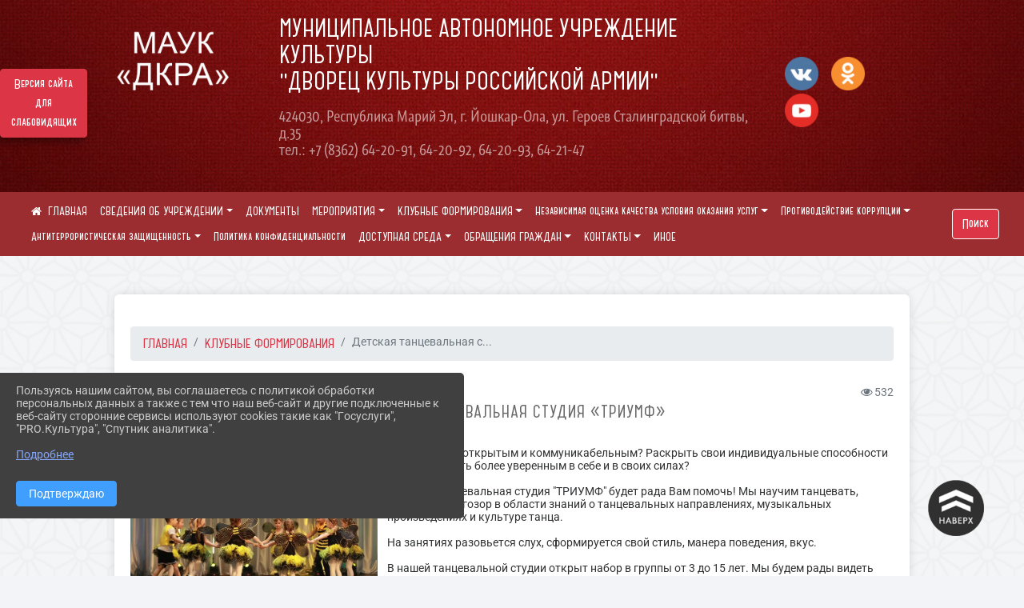

--- FILE ---
content_type: text/html; charset=utf-8
request_url: https://dkra12.ru/item/1245756
body_size: 17482
content:
<!DOCTYPE html><html lang="ru" class="h-100"><head><meta charset="utf-8"><meta http-equiv="X-UA-Compatible" content="IE=edge"><meta name="viewport" content="width=device-width, initial-scale=1"><link href="https://www.leocdn.ru/uploadsForSiteId/203228/favicon/262ed051-9e1b-4b27-9f4d-906b78409714.png" rel="shortcut icon" type="image/x-icon"><meta name="baseStaticUrl" content="/kubcms-front/v5/master"><link rel="stylesheet" crossorigin="" href="/kubcms-front/v5/master/s/a-index-tM_7IAdW.css"><link rel="stylesheet" crossorigin="" href="/kubcms-front/v5/master/s/a-el-form-item-aOVeQJfs.css"><link rel="stylesheet" crossorigin="" href="/kubcms-front/v5/master/s/a-el-checkbox-RI4HkaMh.css"><link rel="stylesheet" crossorigin="" href="/kubcms-front/v5/master/s/a-ParentTreeSelect-vdZDJbKU.css"><link rel="stylesheet" crossorigin="" href="/kubcms-front/v5/master/s/a-HelperTool-tn0RQdqM.css"><link rel="stylesheet" crossorigin="" href="/kubcms-front/v5/master/s/a-VideoInput-CvP3_GcT.css"><link rel="stylesheet" crossorigin="" href="/kubcms-front/v5/master/s/a-el-checkbox-group-D_6SYB2i.css"><link rel="stylesheet" crossorigin="" href="/kubcms-front/v5/master/s/a-index-cdla2BLU.css"><link rel="stylesheet" crossorigin="" href="/kubcms-front/v5/master/s/a-el-popover-Cktl5fHm.css"><link rel="stylesheet" crossorigin="" href="/kubcms-front/v5/master/s/a-FormPublicRender-MIpZo3OT.css"><link rel="stylesheet" crossorigin="" href="/kubcms-front/v5/master/s/a-el-date-picker-B3rLwVmC.css"><link rel="stylesheet" crossorigin="" href="/kubcms-front/v5/master/s/a-el-radio-DCrt2ktn.css"><link rel="stylesheet" crossorigin="" href="/kubcms-front/v5/master/s/a-el-pagination-BDwEpwR6.css"><link rel="stylesheet" crossorigin="" href="/kubcms-front/v5/master/s/a-el-popconfirm-Du63PGr7.css"><link rel="stylesheet" crossorigin="" href="/kubcms-front/v5/master/s/a-el-slider-DZCsS5Hk.css"><link rel="stylesheet" crossorigin="" href="/kubcms-front/v5/master/s/a-el-color-picker-ILi5dVKC.css"><link rel="stylesheet" crossorigin="" href="/kubcms-front/v5/master/s/a-el-input-number-BjNNn4iI.css"><link rel="stylesheet" crossorigin="" href="/kubcms-front/v5/master/s/a-index-DsLjyqO-.css"><link rel="stylesheet" crossorigin="" href="/kubcms-front/v5/master/s/a-SectionSettings-DWG_XLy8.css"><link rel="stylesheet" crossorigin="" href="/kubcms-front/v5/master/s/a-inSite-8egEwldS.css"><script type="module" crossorigin="" src="/kubcms-front/v5/master/s/e-inSite-BOhS6m2p.js"></script><link rel="modulepreload" crossorigin="" href="/kubcms-front/v5/master/s/c-index-bEbJun7z.js"><link rel="modulepreload" crossorigin="" href="/kubcms-front/v5/master/s/c-el-form-item-Dxi71L-P.js"><link rel="modulepreload" crossorigin="" href="/kubcms-front/v5/master/s/c-el-checkbox-CajeHZm7.js"><link rel="modulepreload" crossorigin="" href="/kubcms-front/v5/master/s/c-vuedraggable.umd-BHhTWoBF.js"><link rel="modulepreload" crossorigin="" href="/kubcms-front/v5/master/s/c-FrontendInterfaces-BVkycfaD.js"><link rel="modulepreload" crossorigin="" href="/kubcms-front/v5/master/s/c-ParentTreeSelect-9BFWADb_.js"><link rel="modulepreload" crossorigin="" href="/kubcms-front/v5/master/s/c-index-CYQ4u1dC.js"><link rel="modulepreload" crossorigin="" href="/kubcms-front/v5/master/s/c-HelperTool-D7hxN4_b.js"><link rel="modulepreload" crossorigin="" href="/kubcms-front/v5/master/s/c-FormGroupWrapper-lKGmvqxY.js"><link rel="modulepreload" crossorigin="" href="/kubcms-front/v5/master/s/c-_baseMap-DyS895Ik.js"><link rel="modulepreload" crossorigin="" href="/kubcms-front/v5/master/s/c-map-BGkT4sNy.js"><link rel="modulepreload" crossorigin="" href="/kubcms-front/v5/master/s/c-_baseOrderBy-CY_iNDhL.js"><link rel="modulepreload" crossorigin="" href="/kubcms-front/v5/master/s/c-orderBy-Bgm9KKau.js"><link rel="modulepreload" crossorigin="" href="/kubcms-front/v5/master/s/c-VideoInput-DqNmTCf7.js"><link rel="modulepreload" crossorigin="" href="/kubcms-front/v5/master/s/c-lodash-BQl7P9W9.js"><link rel="modulepreload" crossorigin="" href="/kubcms-front/v5/master/s/c-animations-BhI5P8CS.js"><link rel="modulepreload" crossorigin="" href="/kubcms-front/v5/master/s/c-index-DQIgQm1J.js"><link rel="modulepreload" crossorigin="" href="/kubcms-front/v5/master/s/c-index-CQ56PxfO.js"><link rel="modulepreload" crossorigin="" href="/kubcms-front/v5/master/s/c-toInteger-C6xo1XSi.js"><link rel="modulepreload" crossorigin="" href="/kubcms-front/v5/master/s/c-index-D5xCMlbC.js"><link rel="modulepreload" crossorigin="" href="/kubcms-front/v5/master/s/c-FormPublicRender-CshrnIvM.js"><link rel="modulepreload" crossorigin="" href="/kubcms-front/v5/master/s/c-el-pagination-ohcjjy-B.js"><link rel="modulepreload" crossorigin="" href="/kubcms-front/v5/master/s/c-el-popconfirm-CP8G0ic0.js"><link rel="modulepreload" crossorigin="" href="/kubcms-front/v5/master/s/c-index-ndmCYBTm.js"><link rel="modulepreload" crossorigin="" href="/kubcms-front/v5/master/s/c-el-slider-neuk3Ysm.js"><link rel="modulepreload" crossorigin="" href="/kubcms-front/v5/master/s/c-index-BYuZUDxE.js"><link rel="modulepreload" crossorigin="" href="/kubcms-front/v5/master/s/c-AddOrEdit-D10FjbOx.js"><link rel="modulepreload" crossorigin="" href="/kubcms-front/v5/master/s/c-index-yJLvgOIv.js"><link rel="modulepreload" crossorigin="" href="/kubcms-front/v5/master/s/c-index-BLOKTJfr.js"><link rel="modulepreload" crossorigin="" href="/kubcms-front/v5/master/s/c-SingleUploaderWithActions-B7OfwLLm.js"><link rel="modulepreload" crossorigin="" href="/kubcms-front/v5/master/s/c-SectionSettings-S1N5Srcd.js"><style></style><title>Детская танцевальная студия «Триумф» | МАУК "Дворец культуры Российской Армии" Республика Марий Эл</title>
<meta name="title" content="Детская танцевальная студия «Триумф» | МАУК " Дворец="" культуры="" Российской="" Армии"="" Республика="" Марий="" Эл"="">
<meta name="keywords" content="детская, танцевальная, студия, триумф, занятиях, открытым, коммуникабельным, раскрыть, индивидуальные, способности, талант, уверенным, силах, рада, помочь, ">
<meta name="description" content="Хочешь стать открытым и коммуникабельным? Раскрыть свои индивидуальные способности и талант? Стать более уверенным в себе и в своих силах? Детская танцевальная…">
<meta property="og:url" content="https://dkra12.ru/item/1245756">
<meta property="og:type" content="website">
<meta property="og:title" content="Детская танцевальная студия «Триумф» | МАУК " Дворец="" культуры="" Российской="" Армии"="" Республика="" Марий="" Эл"="">
<meta property="og:description" content="Хочешь стать открытым и коммуникабельным? Раскрыть свои индивидуальные способности и талант? Стать более уверенным в себе и в своих силах? Детская танцевальная…">
<meta property="og:image" content="https://www.leocdn.ru/uploadsForSiteId/203228/siteHeader/6999c65b-906a-4d17-ab29-728c1acb7db9.png">
<meta name="twitter:card" content="summary_large_image">
<meta property="twitter:domain" content="dkra12.ru">
<meta property="twitter:url" content="https://dkra12.ru/item/1245756">
<meta name="twitter:title" content="Детская танцевальная студия «Триумф» | МАУК " Дворец="" культуры="" Российской="" Армии"="" Республика="" Марий="" Эл"="">
<meta name="twitter:description" content="Хочешь стать открытым и коммуникабельным? Раскрыть свои индивидуальные способности и талант? Стать более уверенным в себе и в своих силах? Детская танцевальная…">
<meta name="twitter:image" content="https://www.leocdn.ru/uploadsForSiteId/203228/siteHeader/6999c65b-906a-4d17-ab29-728c1acb7db9.png"></head><body class="h-100 ptype-item_page item-id-1245756 parent-id-1245746"><script>
		if ((document?.cookie || '').indexOf('devMode=1') !== -1) {
			var elemDiv = document.createElement('div');
			elemDiv.style.cssText = 'position:fixed;bottom:16px;right:35px;z-index:10000;color:red;';
			elemDiv.innerText = "devMode"
			document.body.appendChild(elemDiv);
		}
				</script><style data-styled="true" data-styled-version="6.1.12">.iSVhtb{color:#ccc!important;font-size:14px!important;transition:transform 0.2s;display:inline-block;}/*!sc*/
.iSVhtb:hover{color:#fff!important;transform:scale(1.2);}/*!sc*/
data-styled.g1[id="sc-braxZu"]{content:"iSVhtb,"}/*!sc*/
.fjwXFW img{max-height:100%;min-width:100%;vertical-align:bottom;object-fit:cover;}/*!sc*/
data-styled.g2[id="sc-gJhJTp"]{content:"fjwXFW,"}/*!sc*/
</style><style id="custom-styles-2">/*лого в шапке и текст*/
.logoback {
    display: flex;
}
.logobackright {
    margin-right: 50px;
}
.line {
    display: none;
}
/*лого в шапке и текст*/

/* ширина тела*/
.container, .container-lg, .container-md, .container-sm, .container-xl {
    max-width: 80%;
}
/* ширина тела*/


/* высота заголовка */
.logo {
    font-family: 'Graublau Web', serif;
 
}

    
/* высота заголовка */

/**********************************************************/
/************** шаблон css (основные фунции) **************/
/**********************************************************/

/*** ПОДГРУЖАЕМ ШРИФТЫ ***/
@font-face {
    font-family: Graublau Web; /* Имя шрифта */
    src: url(https://www.leocdn.ru/uploadsForSiteId/203019/content/705bddad-5e59-4457-9f48-404fcfdd9f75.otf); /* Путь к файлу со шрифтом */
   }
   
   @font-face {
    font-family: 'catorze27style1_semibold'; /* Имя шрифта */
    src: url(https://www.leocdn.ru/uploadsForSiteId/203239/content/ba7a4fed-fa3e-49ec-933e-f65baea6409e.woff); /* Путь к файлу со шрифтом */
   }
 
      @font-face {
     font-family: 'Roboto'; /* Имя шрифта */
      src: url(https://www.leocdn.ru/uploadsForSiteId/200018/content/46f891a3-1ecb-4a51-b70f-4569981aae86.woff ); /* Путь к файлу со шрифтом */
   }
/*** ПОДГРУЖАЕМ ШРИФТЫ ***/


/*** ШРИФТЫ И СТИЛЬ ЗАГОЛОВКОВ ***/

body {/*используем семью шрифтов в теле сайта***/
 font-family: 'Roboto'; /* Имя шрифта */
	 background: #f3f4f7;
    background-image: url(https://www.leocdn.ru/uploadsForSiteId/133541/content/90c2e32c-645e-43f6-ba96-666db780a4c7.png);
    background-position: left top !important;
    background-repeat: repeat !important;
    background-attachment: fixed !important;
    background-size: 400px;
}

.logo {/*используем семью шрифтов в шапке сайта ***/

 font-family: 'catorze27style1_semibold'; /* Имя шрифта */
}

p {

   font-family: 'Roboto';/* Имя шрифта */
}



/* новости */


/* новости */
a {
  color: #dc3545; 
    text-decoration: none;
    background-color: transparent;
    font-size: 16px;
 font-family: 'catorze27style1_semibold';
}

a:hover {
 color: #53565B;
    text-decoration: none;
   
} 
.h3, h3 {
  font-size: 20px;
    font-weight: bold;
    text-transform: uppercase;
    letter-spacing: 1px;
    color: #222222ad !important;
    text-transform: uppercase;
    font-family: 'catorze27style1_semibold';
    text-align: center;
    margin-bottom: 20px;
}



.h4, h4 {/*стиль заголовков h4*/
	font-size: 1.3rem;
	font-weight: bold;
	color: #0e99a7; 
	 text-transform: uppercase;
 font-family: 'catorze27style1_semibold'; /* Имя шрифта */
}    


/*иконка главная */
 .fa-home:before {
    content: "\f015 ";
}
 .fa-home:after {
    content: "\00a0 \00a0 ГЛАВНАЯ ";
 font-family: 'catorze27style1_semibold'; /* Имя шрифта */
}
/*иконка главная */

/*** ШРИФТЫ И СТИЛЬ ЗАГОЛОВКОВ ***/



/* иконки соц-сети шапка и подвал */
.fa-youtube-square::before, .fa-youtube-square::before {
    color: #48649D;
    width: 1%;
    background-image: url(https://www.leocdn.ru/uploadsForSiteId/200417/content/cc4cc1f2-b18b-4bdb-8525-5324fd6e67d0.png);
    content: '';
    width: 42px;
    height: 42px;
    background-size: cover;
    float: right;
}

i.fa.fa-2x.fa-telegram::before, i.fa.fa-2x.fa-telegram::before {
    color: #48649D;
    width: 1%;
    background-image: url(https://www.leocdn.ru/uploadsForSiteId/202244/content/3a022d45-2c93-4944-905d-acc134c5679d.png);
    content: '';
    width: 42px;
    height: 42px;
    background-size: cover;
    float: right;
    
}

.fa-vk::before {
    color: #48649D;
    width: 1%;
    background-image: url(https://www.leocdn.ru/uploadsForSiteId/201172/content/3dbeed6b-9956-499c-ae48-758107655c1b.png);
    content: '';
    width: 42px;
    height: 42px;
    background-size: cover;
    float: right
}
.fa-odnoklassniki-square::before {
   color: #48649D;
    width: 1%;
    background-image: url(https://www.leocdn.ru/uploadsForSiteId/201172/content/2904fc0e-c9a0-45b6-a489-ea937f865c9a.png);
    content: '';
    width: 42px;
    height: 42px;
    background-size: cover;
    float: right;
}
/* иконки соц-сети шапка и подвал */


/* шапка сайта */
.head-image {
    background: #f3f4f7;
 width: 100%;
    background-size: auto 100%;
    background-repeat: no-repeat;
    background-position: bottom;
   box-shadow: 0px -11px 31px black;
}
/* шапка сайта */


/* логотип в шапке */
.line {
    width: 150px;
    height: 100px;
}

/* логотип в шапке */



/*обводка блока*/
.el-card {
   border: none;}
/*обводка блока*/

/*схема проезда*/
.left {
    width: 48%;
    float: left;
    padding: 20px;
}

.right {
    width: 48%;
    float: right;
}
/*схема проезда*/

/* горизонтальное меню*/



.navbar.navbar-expand-sm.navbar-dark {
    background-color: #9b2d30 !important;
    top: 0;
  
    margin: 0 auto;
    width: 100%;
    z-index: 10;
}

.navbar-dark .navbar-nav .nav-link {
    color: #fff !important;
  font-family: 'catorze27style1_semibold'; /* Имя шрифта */
   font-size: 14px;
}

.navbar-dark .navbar-nav .nav-link:hover {
    color: #ffffff82 !important;
    font-size: 15px;
     transition: all 350ms ease !important;
}

.dropdown-menu.menu-sortabled.ui-sortable.show {
    margin-top: 11px;
}

.dropdown-menu {
    border: 1px solid rgb(60 60 60 / 48%);
    border-radius: 0.25rem;
    margin-top: 10px;
}


.dropdown-item:focus, .dropdown-item:hover {
    color: #ffffff;
    text-decoration: none;
    background-color: #dc3545;
    font-size: 18px;
         transition: all 350ms ease !important;
}
.dropdown-item.active, .dropdown-item:active {
    background-color: #484848;
}

/* иконки редактирования */
.navbar.navbar-expand-sm.navbar-dark i.fa.fa-list {
color: #919191;
}
.navbar.navbar-expand-sm.navbar-dark i.fa.fa-plus {
color: #919191;
}
/* иконки редактирования */
/* горизонтальное меню*/



/*подвал*/
footer.footer {
text-transform: uppercase;
	background: #303030 repeat !important;
	 font-family: 'catorze27style1_semibold'; /* Имя шрифта */
}

footer.footer a {
	color: #FFFFFF;
	text-decoration: none;
}

footer.footer a:hover {
  color: #bdbdbd;
    text-decoration: none;
    font-size: 20px;
     transition: all 350ms ease !important;

}
footer.footer .text-muted a:hover {
    color: #e1e1e1;
    text-decoration: none;
font-size: 14px;
 
}



.buttonleft {
    float: left;
    width: 25%;
        padding: 10px;
}

.buttonright1 {
    float: right;
    width: 25%;
    display: block;
        border-left: 14px solid #dc3545;
    padding: 20px;
}

.buttonright2 {
    float: right;
    width: 25%;
    display: block;
        border-left: 14px solid #dc3545;
    padding: 20px;
}

.buttoncentr {
    display: flex;
}

@media screen and (max-width: 800px) {
.buttoncentr {
   display: none; 
}  
}

/*подвал*/

/**********************************************************/
/************** шаблон css (основные фунции) **************/
/**********************************************************/



/* Кнопка вертикального меню */
#show-sidebar {
    top: 100px !important;
}
/* Кнопка вертикального меню */

/*версия для слабовидящих*/
.visual-impired-button {
    margin-top: 5%;
padding: 0.75rem 0rem !important;
    max-width: 109px !important;
}

.fa-eye-slash:before {
    content: "ВЕРСИЯ ДЛЯ СЛАБОВИДЯЩИХ";
    font-size: 10px;
font-family: 'Roboto'; /* Имя шрифта */
}

.visual-impired-button a:hover {
    transform: scale(1.1) translateX(5px);
    transition: all 350ms ease !important;
}
@media screen and (max-width: 800px) {
  .fa-eye-slash:before {
    content: "\f070";
    font-size: 14px;
     font-family: unset !important;
} 
}
    
    
    
    

/*версия для слабовидящих*/

/*** КНОПКА ПОИСК ***/

.form-inline .form-control {
    width: 140px;
    font-size: 12px;
    text-transform: lowercase;
}


.btn-outline-success {
 color: #fff;
    background-color: #dc3545;
    border-color: #ffffff;
    font-family: 'catorze27style1_semibold'; /* Имя шрифта */
}

.btn-outline-success:hover {
    color: #dc3545;
    background-color: #ffffff;
    border-color: #dc3545;
}

.btn-outline-success:not(:disabled):not(.disabled).active, .btn-outline-success:not(:disabled):not(.disabled):active, .show > .btn-outline-success.dropdown-toggle {
 color: #fff;
    background-color: #dc3545;
    border-color: #dc3545;
}

.btn-outline-success:not(:disabled):not(.disabled).active:focus, .btn-outline-success:not(:disabled):not(.disabled):active:focus, .show > .btn-outline-success.dropdown-toggle:focus {
	box-shadow: 0 0 0 .2rem #dc354500 !important;
}

.btn-outline-success.focus, .btn-outline-success:focus {
	box-shadow: 0 0 0 .2rem #dc354500 !important;
}
/*** КНОПКА ПОИСК ***/



/*** ХЛЕБНЫЕ КРОШКИ ***/
.breadcrumb  i.fa.fa-home
{display: none;}


.breadcrumb  a {
	color: #dc3545 !important;
	    text-transform: uppercase;
}

.breadcrumb  a:hover {
	color: #858585 !important;
}

.breadcrumb  a:focus {
	color: #858585  !important ;
}
/*** ХЛЕБНЫЕ КРОШКИ ***/


/*** ВЕРТИКАЛЬНОЕ МЕНЮ ***/
.sidebar-content {
    text-transform: uppercase;
}

.sidebar-brand {
	color: #9978a5 !important;
}

.sidebar-brand a {
	color: #9978a5 !important;
}

.sidebar-brand  a:hover {
	color: #9978a5 !important;
}

.sidebar-brand  a:focus {
	color: #9978a5 !important;
}

.sidebar-wrapper .sidebar-menu .active > a {
	background: #4e4e4e;
}

.sidebar-wrapper .sidebar-menu .sidebar-dropdown .sidebar-submenu ul {
	background: #9978a5;
}

.sidebar-wrapper {
	background: #303030;
}

.sidebar-wrapper .sidebar-menu a {
	color: #ffffff !important;
}

.sidebar-wrapper .sidebar-menu a:hover {
	color: #c1c1c1 !important;
}

.sidebar-wrapper .sidebar-menu a:focus {
	color: #c1c1c1 !important;
}

.sidebar-menu > ul:nth-child(1) > li:nth-child(1) {
	color: #9978a5 !important;
}

.sidebar-menu > ul:nth-child(2) > li:nth-child(1) {
	color: #9978a5 !important;
}
/*** ВЕРТИКАЛЬНОЕ МЕНЮ ***/



/*** ИНОЕ ***/


/**** Карусель банеров ***/
/** изображения **/
.slick-initialized .slick-slide img {
transition: all 300ms ease !important;
border-radius: 100px !important;
-webkit-filter: grayscale(30%) !important;
filter: grayscale(30%) !important;
margin-bottom: 8px !important;
}
.slick-initialized .slick-slide img:hover {filter: none !important; }
/** изображения **/
.slick-slide .w-100 {
    width: 90% !important;
    
 background: white !important;
}
/** ссылки **/
.cms-block-banners.slider-banners .each-item-container a {color: #6D6B7A; font-size: 13px; transition: all 300ms ease; text-decoration: none;}
.cms-block-banners.slider-banners .each-item-container a:hover {color: #212121; text-decoration: none;}

/* иконки контроля*/
.carousel-control-prev-icon {background: url("https://782329.selcdn.ru/leo_panorams/sprite_icons.png") no-repeat 10px -320px !important;}
.carousel-control-next-icon {background: url("https://782329.selcdn.ru/leo_panorams/sprite_icons.png")  no-repeat 0px -380px !important;}
/* иконки контроля*/
/*** Карусель банеров ***/


/*Секции*/

html {
  scroll-behavior: smooth;
}
body {
  margin: 0;
 
}


.menu nav > p > a
 {
    margin-left: 10px;
}

a + a{
  margin-left: 0em;
}

section {
  width: 100%;
  height: auto;

  justify-content: center;
  align-items: center;
}
#a {
 background: url("https://home-school.interneturok.ru/static/articles/tridzat_pyat_sites/tridzat_pyat_sites.jpg") !important;
    background-position: left top !important;
    background-size: cover!important;
    background-repeat: no-repeat !important;
    background-attachment: fixed !important;

}
#b {

      background-position: left top !important;
    background-size: cover!important;
    background-repeat: no-repeat !important;
    background-attachment: fixed !important;
  
}
section#с {
     background: url("https://www.leocdn.ru/uploadsForSiteId/202566/content/adb5bbdc-3203-4eeb-82a0-caff622d0c66.jpg") !important;
      background-position: left top !important;
    background-size: cover!important;
    background-repeat: no-repeat !important;
    background-attachment: fixed !important;
   width: 100%;
  height: 900px;

 
}

#d {

background-position: left top !important;
    background-size: cover!important;
    background-repeat: no-repeat !important;
    background-attachment: fixed !important;
}
/*Секции*/


/*кнопки*/
.button_1619682619722 {
 font-family: 'catorze27style1_semibold'; /* Имя шрифта */
    display: inline-block !important;
    text-decoration: none !important;
    background-color: #dc3545 !important;
    color: #ffffff !important;
    border-radius: 5px !important;
    font-size: 14px !important;
    padding: 6px 27px !important; 
    transition: all 0.4s ease !important;
margin-top: 0px !important;
margin-bottom: 0px !important;
}
.button_1619682619722:hover{
    text-decoration: none !important; 
    background-color: #222 !important;
    color: #fff !important;
 font-size: 15px !important;
  transition: all 350ms ease !important;
}
/*кнопки*/

/* Карточки медиатеки */

/* плавное увеличение карточки новости */
.cms-block-news.tail-news .card:hover {
transform: scale(1.030);
    transition: all 0.35s ease-in-out;}
/* плавное увеличение карточки новости */

/* плавное увеличение баннеров */
.cms-block-banners .list-banners a {
    -webkit-transition: all 0.15s ease-in-out;
    transition: all 0.35s ease-in-out;
    background: #ffffff00 !important;
}
.cms-block-banners .list-banners a:hover {
transform: scale(1.010) !important;
    transition: all 0.35s ease-in-out;
}

/* плавное увеличение баннеров */

.section-fluid-main{
  position: relative;
  display: block;
  overflow: hidden;
  width: calc(100% - 40px);
  padding-right: 15px;
  padding-left: 15px;
  margin-right: auto;
  margin-left: auto;
  max-width: 1140px;
  padding: 20px 0;
}
.section-row{
  display: -ms-flexbox;
  display: flex;
  -ms-flex-wrap: wrap;
  flex-wrap: wrap;
  margin-right: -15px;
  margin-left: -15px;
}
.section-row:hover .section-col{
  opacity: 0.1;
}
.section-col{
  position: relative;
  width: 100%;
  -ms-flex: 0 0 50%;
  flex: 0 0 50%;
  max-width: 50%;
  transition: opacity 250ms linear;
}
.section-row .section-col:hover{
  opacity: 1;
}
.section{
  position: relative;
  display: block;
  width: 100%;
  overflow: hidden;
  cursor: pointer;
  padding: 15px;
}
.section-in{
  position: relative;
  display: block;
  width: 100%;
  overflow: hidden;
  border-radius: 6px;
  cursor: pointer;
}
.section-in img{
  display: block;
  width: 100%;
  height: auto;
  transition: transform 250ms linear;
  filter: grayscale(108%);
}
.section-col:hover .section-in img{
  transform: scale(1.1) rotate(0deg);
}

.hover-text{
  position: fixed;
  top: 0;
  left: 0;
  width: 100%;
  height: 100%;
  overflow: hidden;
  z-index: 100;
  pointer-events: none;
  display: -webkit-inline-flex;
  display: -ms-inline-flexbox;
  display: inline-flex;
  -webkit-align-items: center;
  -moz-align-items: center;
  -ms-align-items: center;
  align-items: center;
  -webkit-justify-content: center;
  -moz-justify-content: center;
  -ms-justify-content: center;
  justify-content: center;
  -ms-flex-pack: center;
  text-align: center;
    -ms-flex-item-align: center;
    align-self: center;
  mix-blend-mode: difference;
}
.hover-text h2{

  font-family: 'Poppins', sans-serif;
  font-weight: 800;
  font-size: 8vw;
  line-height: 1;
  color: #dc3545;
  opacity: 0;
  transform: scale(0.8);
  transition: transform 250ms linear, opacity 250ms ease;
}
.section-col:hover + .hover-text h2{
  opacity: 1;
  transform: scale(1);
}


/* Карточки медиатеки */</style><div class="h-100"><div class="visual-impired-button" itemprop="copy" style="padding:3px 0"><a style="margin-top:10px" href="#" class="btn btn-danger spec bvi-open" aria-label="Включить версию для слабовидящих">Версия сайта для слабовидящих</a></div><main class="page-content d-flex flex-column h-100 cms-all-sections" id="allrecords"><div data-section-id="10486" data-section-type="header" data-section-comment="" data-section-visible="1" class="bvi-tts" id="rec10486"><div class="head-image" style="width:100%;background-size:cover;background-image:url('https://www.leocdn.ru/uploadsForSiteId/203228/siteHeader/6999c65b-906a-4d17-ab29-728c1acb7db9.png')"><div style="position:relative;padding-bottom:26px;padding-top:20px" class="container"><div class="d-flex align-items-center justify-content-between"><div class="line" style="padding:0px"><div style="padding:12px 9px 0 10px"><img src="https://www.leocdn.ru/assets/your_logo.png" loading="lazy"></div></div><div class="logo"><div><link rel="stylesheet" href="//s3.intickets.ru/intickets.min.css">
<script src="//s3.intickets.ru/intickets.js"></script>

<script async="" src="https://culturaltracking.ru/static/js/spxl.js?pixelId=15644" data-pixel-id="15644"></script>

<div class="logoback">
<div class="logobackright">
<p><img alt="" height="109" src="https://www.leocdn.ru/uploadsForSiteId/203228/content/dccb2a42-4410-4d21-93d7-aa1b551fd3b2.png" width="158" loading="lazy"></p>


</div>

<div class="logoleft">
<p><span style="font-size:28px;"><span style="color:#fff;"><font face="catorze27style1_semibold">МУНИЦИПАЛЬНОЕ АВТОНОМНОЕ УЧРЕЖДЕНИЕ КУЛЬТУРЫ<br>"ДВОРЕЦ КУЛЬТУРЫ РОССИЙСКОЙ АРМИИ"</font></span></span><br>
<br>
<span style="font-size:18px;"><span style="color:#ffffff94;"><font face="Graublau Web">424030, Республика Марий Эл, г. Йошкар-Ола, ул. Героев Сталинградской битвы, д.35<br>тел.: +7 (8362) 64-20-91, 64-20-92, 64-20-93, 64-21-47</font></span></span></p>
</div>
</div>



</div><div>   </div></div><div><a href="https://vk.com/dkrosarmy" target="_blank" class="sc-braxZu iSVhtb ml-3" socialnetworkscolor="#ccc" socialnetworkscolorhover="#fff" socialnetworksfontsize="14"><i class="fa fa-2x fa-vk"></i></a><a href="https://ok.ru/profile/578656160851" target="_blank" class="sc-braxZu iSVhtb ml-3" socialnetworkscolor="#ccc" socialnetworkscolorhover="#fff" socialnetworksfontsize="14"><i class="fa fa-2x fa-odnoklassniki-square"></i></a><a href="https://www.youtube.com/channel/UCXtfjjxH6mtgkusSH6yuu7w" target="_blank" class="sc-braxZu iSVhtb ml-3" socialnetworkscolor="#ccc" socialnetworkscolorhover="#fff" socialnetworksfontsize="14"><i class="fa fa-2x fa-youtube-square"></i></a></div></div></div></div><nav class="navbar navbar-expand-sm navbar-dark" style="background-color:#343a40"><div class="container-fluid"><button class="navbar-toggler" type="button" data-toggle="collapse" data-target="#navbarsExample03" aria-controls="navbarsExample03" aria-expanded="false" aria-label="Развернуть наигацию"><span class="navbar-toggler-icon"></span></button><div class="collapse navbar-collapse visible" id="navbarsExample03"><ul class="navbar-nav mr-auto menu-sortabled"><li class="nav-item"><a class="nav-link" href="/"><i class="fa fa-home"></i></a></li><li class="nav-item dropdown" id="menu_1216654" item-id="1216654"><a class="nav-link dropdown-toggle" href="/item/1216654" id="dropdown03" data-toggle="dropdown" aria-haspopup="true" aria-expanded="false">СВЕДЕНИЯ ОБ УЧРЕЖДЕНИИ</a><ul class="dropdown-menu menu-sortabled" aria-labelledby="dropdown03"><li id="menu_1231199" item-id="1231199"><a class="dropdown-item" href="/item/1231199">01. Историческая справка</a><span style="display:none" class="move-box"><i class="fa fa-arrows"></i></span></li><li id="menu_1216655" item-id="1216655"><a class="dropdown-item" href="/sveden/common">02. Общая информация</a><span style="display:none" class="move-box"><i class="fa fa-arrows"></i></span></li><li id="menu_1216656" item-id="1216656"><a class="dropdown-item" href="/sveden/struct">03. Сведения об учредителе</a><span style="display:none" class="move-box"><i class="fa fa-arrows"></i></span></li><li id="menu_1216657" item-id="1216657"><a class="dropdown-item" href="/sveden/document">04. Учредительные документы</a><span style="display:none" class="move-box"><i class="fa fa-arrows"></i></span></li><li id="menu_1216658" item-id="1216658"><a class="dropdown-item" href="/sveden/structorg">05. Структура МАУК  "Дворец культуры Российской Армии"</a><span style="display:none" class="move-box"><i class="fa fa-arrows"></i></span></li><li id="menu_1216659" item-id="1216659"><a class="dropdown-item" href="/sveden/employees">06. Руководящий и творческий состав МАУК "Дворец культуры Российской Армии"</a><span style="display:none" class="move-box"><i class="fa fa-arrows"></i></span></li><li id="menu_1216660" item-id="1216660"><a class="dropdown-item" href="/sveden/activity">07. Информация о деятельности МАУК "Дворец культуры Российской Армии"</a><span style="display:none" class="move-box"><i class="fa fa-arrows"></i></span></li><li id="menu_1216669" item-id="1216669"><a class="dropdown-item" href="/sveden/nok">08. Результаты независимой оценки качества оказания услуг</a><span style="display:none" class="move-box"><i class="fa fa-arrows"></i></span></li><li id="menu_1245737" item-id="1245737"><a class="dropdown-item" href="/item/1245737">09. Наши достижения</a><span style="display:none" class="move-box"><i class="fa fa-arrows"></i></span></li><li id="menu_1216668" item-id="1216668"><a class="dropdown-item" href="/sveden/other">10. Иная информация</a><span style="display:none" class="move-box"><i class="fa fa-arrows"></i></span></li><li class="mx-3 admin-buttons horizontal-menu" style="display:none"><div class="d-flex justify-content-around text-center"><a data-toggle="tooltip" class="nav-link w-full" data-placement="bottom" title="Список" href="/front#/content?type=menu&amp;parentId=1216654"><i class="fa fa-list"></i></a><a data-toggle="tooltip" class="nav-link w-full" data-placement="bottom" title="Добавить" href="/front#/content/add?type=menu&amp;parentId=1216654"><i class="fa fa-plus"></i></a></div></li></ul><span style="display:none" class="move-box"><i class="fa fa-arrows"></i></span></li><li class="nav-item" id="menu_1220580" item-id="1220580"><a href="/item/1220580" class="nav-link">ДОКУМЕНТЫ</a><span style="display:none" class="move-box"><i class="fa fa-arrows"></i></span></li><li class="nav-item dropdown" id="menu_1216647" item-id="1216647"><a class="nav-link dropdown-toggle" href="/events" id="dropdown03" data-toggle="dropdown" aria-haspopup="true" aria-expanded="false">МЕРОПРИЯТИЯ</a><ul class="dropdown-menu menu-sortabled" aria-labelledby="dropdown03"><li id="menu_1245747" item-id="1245747"><a class="dropdown-item" href="/posters">Афиши</a><span style="display:none" class="move-box"><i class="fa fa-arrows"></i></span></li><li id="menu_1216648" item-id="1216648"><a class="dropdown-item" href="/news">НОВОСТИ</a><span style="display:none" class="move-box"><i class="fa fa-arrows"></i></span></li><li id="menu_1216652" item-id="1216652"><a class="dropdown-item" href="/photo">Фото</a><span style="display:none" class="move-box"><i class="fa fa-arrows"></i></span></li><li id="menu_1216653" item-id="1216653"><a class="dropdown-item" href="/video">Видео</a><span style="display:none" class="move-box"><i class="fa fa-arrows"></i></span></li><li class="mx-3 admin-buttons horizontal-menu" style="display:none"><div class="d-flex justify-content-around text-center"><a data-toggle="tooltip" class="nav-link w-full" data-placement="bottom" title="Список" href="/front#/content?type=menu&amp;parentId=1216647"><i class="fa fa-list"></i></a><a data-toggle="tooltip" class="nav-link w-full" data-placement="bottom" title="Добавить" href="/front#/content/add?type=menu&amp;parentId=1216647"><i class="fa fa-plus"></i></a></div></li></ul><span style="display:none" class="move-box"><i class="fa fa-arrows"></i></span></li><li class="nav-item dropdown" id="menu_1245746" item-id="1245746"><a class="nav-link dropdown-toggle" href="/item/1245746" id="dropdown03" data-toggle="dropdown" aria-haspopup="true" aria-expanded="false">КЛУБНЫЕ ФОРМИРОВАНИЯ</a><ul class="dropdown-menu menu-sortabled" aria-labelledby="dropdown03"><li id="menu_1245758" item-id="1245758"><a class="dropdown-item" href="/item/1245758">Школа эстрадного вокала ЗРК РМЭ Наталии Ковалевской</a><span style="display:none" class="move-box"><i class="fa fa-arrows"></i></span></li><li id="menu_1245753" item-id="1245753"><a class="dropdown-item" href="/item/1245753">Вокально-эстрадная студия «Лорелея»</a><span style="display:none" class="move-box"><i class="fa fa-arrows"></i></span></li><li id="menu_1275903" item-id="1275903"><a class="dropdown-item" href="/item/1275903">Фольклорный коллектив «Марий мланде» </a><span style="display:none" class="move-box"><i class="fa fa-arrows"></i></span></li><li id="menu_1245749" item-id="1245749"><a class="dropdown-item" href="/item/1245749">Театр хореографических миниатюр "ПА"</a><span style="display:none" class="move-box"><i class="fa fa-arrows"></i></span></li><li id="menu_1245756" item-id="1245756"><a class="dropdown-item active" href="/item/1245756">Детская танцевальная студия «Триумф»</a><span style="display:none" class="move-box"><i class="fa fa-arrows"></i></span></li><li id="menu_1245757" item-id="1245757"><a class="dropdown-item" href="/item/1245757">Школа детского мюзикла "Змей-Горыныч"</a><span style="display:none" class="move-box"><i class="fa fa-arrows"></i></span></li><li id="menu_1245750" item-id="1245750"><a class="dropdown-item" href="/item/1245750">АБВГДейка</a><span style="display:none" class="move-box"><i class="fa fa-arrows"></i></span></li><li id="menu_1245752" item-id="1245752"><a class="dropdown-item" href="/item/1245752">Детская образцовая студия декоративно - прикладного творчества "Сундучок ремесел"</a><span style="display:none" class="move-box"><i class="fa fa-arrows"></i></span></li><li id="menu_1245761" item-id="1245761"><a class="dropdown-item" href="/item/1245761">Спортивный клуб Скорпион</a><span style="display:none" class="move-box"><i class="fa fa-arrows"></i></span></li><li id="menu_1245759" item-id="1245759"><a class="dropdown-item" href="/item/1245759">Спортивная секция комплексного единоборства</a><span style="display:none" class="move-box"><i class="fa fa-arrows"></i></span></li><li id="menu_1245754" item-id="1245754"><a class="dropdown-item" href="/item/1245754">Клуб любителей волейбола</a><span style="display:none" class="move-box"><i class="fa fa-arrows"></i></span></li><li id="menu_1245762" item-id="1245762"><a class="dropdown-item" href="/item/1245762">Клуб ветеранов ракетчиков</a><span style="display:none" class="move-box"><i class="fa fa-arrows"></i></span></li><li class="mx-3 admin-buttons horizontal-menu" style="display:none"><div class="d-flex justify-content-around text-center"><a data-toggle="tooltip" class="nav-link w-full" data-placement="bottom" title="Список" href="/front#/content?type=menu&amp;parentId=1245746"><i class="fa fa-list"></i></a><a data-toggle="tooltip" class="nav-link w-full" data-placement="bottom" title="Добавить" href="/front#/content/add?type=menu&amp;parentId=1245746"><i class="fa fa-plus"></i></a></div></li></ul><span style="display:none" class="move-box"><i class="fa fa-arrows"></i></span></li><li class="nav-item dropdown" id="menu_1401885" item-id="1401885"><a class="nav-link dropdown-toggle" href="/item/1401885" id="dropdown03" data-toggle="dropdown" aria-haspopup="true" aria-expanded="false">Независимая оценка качества условия оказания услуг</a><ul class="dropdown-menu menu-sortabled" aria-labelledby="dropdown03"><li id="menu_2364084" item-id="2364084"><a class="dropdown-item" href="/item/2364084">Независимая оценка качества оказания услуг 2025</a><span style="display:none" class="move-box"><i class="fa fa-arrows"></i></span></li><li id="menu_1401903" item-id="1401903"><a class="dropdown-item" href="/item/1401903">Независимая оценка качества 2022 год</a><span style="display:none" class="move-box"><i class="fa fa-arrows"></i></span></li><li id="menu_1401901" item-id="1401901"><a class="dropdown-item" href="/item/1401901">Независимая оценка качества 2019 г.</a><span style="display:none" class="move-box"><i class="fa fa-arrows"></i></span></li><li class="mx-3 admin-buttons horizontal-menu" style="display:none"><div class="d-flex justify-content-around text-center"><a data-toggle="tooltip" class="nav-link w-full" data-placement="bottom" title="Список" href="/front#/content?type=menu&amp;parentId=1401885"><i class="fa fa-list"></i></a><a data-toggle="tooltip" class="nav-link w-full" data-placement="bottom" title="Добавить" href="/front#/content/add?type=menu&amp;parentId=1401885"><i class="fa fa-plus"></i></a></div></li></ul><span style="display:none" class="move-box"><i class="fa fa-arrows"></i></span></li><li class="nav-item dropdown" id="menu_1408207" item-id="1408207"><a class="nav-link dropdown-toggle" href="/item/1408207" id="dropdown03" data-toggle="dropdown" aria-haspopup="true" aria-expanded="false">Противодействие коррупции</a><ul class="dropdown-menu menu-sortabled" aria-labelledby="dropdown03"><li id="menu_1408232" item-id="1408232"><a class="dropdown-item" href="/item/1408232">Нормативные и правовые акты в сфере противодействия коррупции</a><span style="display:none" class="move-box"><i class="fa fa-arrows"></i></span></li><li id="menu_1408235" item-id="1408235"><a class="dropdown-item" href="/item/1408235">Антикоррупционная экспертиза</a><span style="display:none" class="move-box"><i class="fa fa-arrows"></i></span></li><li id="menu_1408237" item-id="1408237"><a class="dropdown-item" href="/item/1408237">Методические материалы</a><span style="display:none" class="move-box"><i class="fa fa-arrows"></i></span></li><li id="menu_1408240" item-id="1408240"><a class="dropdown-item" href="/item/1408240">Формы документов, связанных с противодействием коррупции, для заполнения</a><span style="display:none" class="move-box"><i class="fa fa-arrows"></i></span></li><li id="menu_1408242" item-id="1408242"><a class="dropdown-item" href="/item/1408242">Сведения о доходах, расходах, об имуществе и обязательствах имущественного характера</a><span style="display:none" class="move-box"><i class="fa fa-arrows"></i></span></li><li id="menu_1408245" item-id="1408245"><a class="dropdown-item" href="/item/1408245">Комиссия по соблюдению требований к служебному поведению и урегулированию конфликта интересов</a><span style="display:none" class="move-box"><i class="fa fa-arrows"></i></span></li><li id="menu_1408313" item-id="1408313"><a class="dropdown-item" href="/item/1408313">План мероприятий по противодействию коррупции в МАУК  «Дворец культуры Российской Армии»</a><span style="display:none" class="move-box"><i class="fa fa-arrows"></i></span></li><li id="menu_1408247" item-id="1408247"><a class="dropdown-item" href="/item/1408247">Обратная связь для сообщений о фактах коррупции</a><span style="display:none" class="move-box"><i class="fa fa-arrows"></i></span></li><li class="mx-3 admin-buttons horizontal-menu" style="display:none"><div class="d-flex justify-content-around text-center"><a data-toggle="tooltip" class="nav-link w-full" data-placement="bottom" title="Список" href="/front#/content?type=menu&amp;parentId=1408207"><i class="fa fa-list"></i></a><a data-toggle="tooltip" class="nav-link w-full" data-placement="bottom" title="Добавить" href="/front#/content/add?type=menu&amp;parentId=1408207"><i class="fa fa-plus"></i></a></div></li></ul><span style="display:none" class="move-box"><i class="fa fa-arrows"></i></span></li><li class="nav-item dropdown" id="menu_1644829" item-id="1644829"><a class="nav-link dropdown-toggle" href="/item/1644829" id="dropdown03" data-toggle="dropdown" aria-haspopup="true" aria-expanded="false">Антитеррористическая защищенность</a><ul class="dropdown-menu menu-sortabled" aria-labelledby="dropdown03"><li id="menu_1644839" item-id="1644839"><a class="dropdown-item" href="/item/1644839">Антитеррор</a><span style="display:none" class="move-box"><i class="fa fa-arrows"></i></span></li><li id="menu_1645184" item-id="1645184"><a class="dropdown-item" href="/item/1645184">Профилактические и методические материалы антитеррористической направленности</a><span style="display:none" class="move-box"><i class="fa fa-arrows"></i></span></li><li id="menu_1645517" item-id="1645517"><a class="dropdown-item" href="/item/1645517">ПЛАН МЕРОПРИЯТИЙ АНТИТЕРРОРИСТИЧЕСКОЙ ЗАЩИЩЕННОСТИ ОБЪЕКТА</a><span style="display:none" class="move-box"><i class="fa fa-arrows"></i></span></li><li class="mx-3 admin-buttons horizontal-menu" style="display:none"><div class="d-flex justify-content-around text-center"><a data-toggle="tooltip" class="nav-link w-full" data-placement="bottom" title="Список" href="/front#/content?type=menu&amp;parentId=1644829"><i class="fa fa-list"></i></a><a data-toggle="tooltip" class="nav-link w-full" data-placement="bottom" title="Добавить" href="/front#/content/add?type=menu&amp;parentId=1644829"><i class="fa fa-plus"></i></a></div></li></ul><span style="display:none" class="move-box"><i class="fa fa-arrows"></i></span></li><li class="nav-item" id="menu_1645425" item-id="1645425"><a href="/item/1645425" class="nav-link">Политика конфиденциальности</a><span style="display:none" class="move-box"><i class="fa fa-arrows"></i></span></li><li class="nav-item dropdown" id="menu_1216641" item-id="1216641"><a class="nav-link dropdown-toggle" href="/item/1216641" id="dropdown03" data-toggle="dropdown" aria-haspopup="true" aria-expanded="false">ДОСТУПНАЯ СРЕДА</a><ul class="dropdown-menu menu-sortabled" aria-labelledby="dropdown03"><li id="menu_1216634" item-id="1216634"><a class="dropdown-item" href="/dostsreda">Доступная среда</a><span style="display:none" class="move-box"><i class="fa fa-arrows"></i></span></li><li id="menu_1216642" item-id="1216642"><a class="dropdown-item" href="/noko">Оценка качества оказания услуг</a><span style="display:none" class="move-box"><i class="fa fa-arrows"></i></span></li><li id="menu_1224194" item-id="1224194"><a class="dropdown-item" href="/item/1224194"> </a><span style="display:none" class="move-box"><i class="fa fa-arrows"></i></span></li><li class="mx-3 admin-buttons horizontal-menu" style="display:none"><div class="d-flex justify-content-around text-center"><a data-toggle="tooltip" class="nav-link w-full" data-placement="bottom" title="Список" href="/front#/content?type=menu&amp;parentId=1216641"><i class="fa fa-list"></i></a><a data-toggle="tooltip" class="nav-link w-full" data-placement="bottom" title="Добавить" href="/front#/content/add?type=menu&amp;parentId=1216641"><i class="fa fa-plus"></i></a></div></li></ul><span style="display:none" class="move-box"><i class="fa fa-arrows"></i></span></li><li class="nav-item dropdown" id="menu_1216678" item-id="1216678"><a class="nav-link dropdown-toggle" href="/item/1216678" id="dropdown03" data-toggle="dropdown" aria-haspopup="true" aria-expanded="false">ОБРАЩЕНИЯ ГРАЖДАН</a><ul class="dropdown-menu menu-sortabled" aria-labelledby="dropdown03"><li id="menu_1216679" item-id="1216679"><a class="dropdown-item" href="/item/1216679">01. Личный прием граждан</a><span style="display:none" class="move-box"><i class="fa fa-arrows"></i></span></li><li id="menu_1216680" item-id="1216680"><a class="dropdown-item" href="/feedback">02. Форма для обращения</a><span style="display:none" class="move-box"><i class="fa fa-arrows"></i></span></li><li id="menu_1216681" item-id="1216681"><a class="dropdown-item" href="/item/1216681">03. Письменные обращения</a><span style="display:none" class="move-box"><i class="fa fa-arrows"></i></span></li><li id="menu_1216682" item-id="1216682"><a class="dropdown-item" href="/item/1216682">04. Информация о результатах рассмотрения обращений</a><span style="display:none" class="move-box"><i class="fa fa-arrows"></i></span></li><li id="menu_1216683" item-id="1216683"><a class="dropdown-item" href="/item/1216683">05. Часто задаваемые вопросы</a><span style="display:none" class="move-box"><i class="fa fa-arrows"></i></span></li><li class="mx-3 admin-buttons horizontal-menu" style="display:none"><div class="d-flex justify-content-around text-center"><a data-toggle="tooltip" class="nav-link w-full" data-placement="bottom" title="Список" href="/front#/content?type=menu&amp;parentId=1216678"><i class="fa fa-list"></i></a><a data-toggle="tooltip" class="nav-link w-full" data-placement="bottom" title="Добавить" href="/front#/content/add?type=menu&amp;parentId=1216678"><i class="fa fa-plus"></i></a></div></li></ul><span style="display:none" class="move-box"><i class="fa fa-arrows"></i></span></li><li class="nav-item dropdown" id="menu_1216631" item-id="1216631"><a class="nav-link dropdown-toggle" href="/contacts" id="dropdown03" data-toggle="dropdown" aria-haspopup="true" aria-expanded="false">КОНТАКТЫ</a><ul class="dropdown-menu menu-sortabled" aria-labelledby="dropdown03"><li id="menu_1216632" item-id="1216632"><a class="dropdown-item" href="/item/1216632">Адрес и схема проезда</a><span style="display:none" class="move-box"><i class="fa fa-arrows"></i></span></li><li id="menu_1216633" item-id="1216633"><a class="dropdown-item" href="/item/1216633">Обратная связь</a><span style="display:none" class="move-box"><i class="fa fa-arrows"></i></span></li><li class="mx-3 admin-buttons horizontal-menu" style="display:none"><div class="d-flex justify-content-around text-center"><a data-toggle="tooltip" class="nav-link w-full" data-placement="bottom" title="Список" href="/front#/content?type=menu&amp;parentId=1216631"><i class="fa fa-list"></i></a><a data-toggle="tooltip" class="nav-link w-full" data-placement="bottom" title="Добавить" href="/front#/content/add?type=menu&amp;parentId=1216631"><i class="fa fa-plus"></i></a></div></li></ul><span style="display:none" class="move-box"><i class="fa fa-arrows"></i></span></li><li class="nav-item" id="menu_1216684" item-id="1216684"><a href="/item/1216684" class="nav-link">ИНОЕ</a><span style="display:none" class="move-box"><i class="fa fa-arrows"></i></span></li><li class="admin-buttons horizontal-menu" style="display:none"><div class="d-flex justify-content-around text-center"><a data-toggle="tooltip" class="nav-link w-full" data-placement="bottom" title="Список" href="/front#/content?type=menu&amp;parentIdIsNull=true"><i class="fa fa-list"></i></a><a data-toggle="tooltip" class="nav-link w-full" data-placement="bottom" title="Добавить" href="/front#/content/add?type=menu&amp;parentIdIsNull=true"><i class="fa fa-plus"></i></a></div></li></ul><form class="form-inline my-2 my-lg-0 search-line d-flex" action="/search"><button class="btn btn-outline-success my-2 my-sm-0" type="submit">Поиск</button></form></div></div></nav></div><div data-section-id="10487" data-section-type="body" data-section-comment="" data-section-visible="1" class="bvi-tts body-container mt-4 mb-4" id="rec10487"><div class="container"><div class="row"><div class="col-md-12"><div>
<div class="kubcms-admin-comp" component="ColumnHeader" :column="9"></div>
</div><div data-block-id="97842" class="el-card box-card is-always-shadow el-card__body bvi-tts mt-4 cms-block cms-block-content"><div><div class="kubcms-admin-comp" component="BlockEditButton" :id="97842"></div></div><h3> </h3><div class="row mb-2"><div class="col-12"><nav aria-label="breadcrumb"><ol class="breadcrumb"><li class="breadcrumb-item active" aria-current="page"><a href="/"><i class="fa fa-home"></i> Главная</a></li><li class="breadcrumb-item"><a href="/item/1245746">КЛУБНЫЕ ФОРМИРОВАНИЯ</a></li><li class="breadcrumb-item active" aria-current="page">Детская танцевальная с...</li></ol></nav></div></div><div class="row mb-2"><div class="col-12"><div>
						<div class="kubcms-admin-comp" component="AdminContentPanel" id="1245756"></div>
						</div></div></div><div class="mb-2"><div class="d-flex justify-content-between mb-1"><div><span class="tz-datetime text-muted" date-format="DD.MM.YYYY HH:mm" iso-timestamp="2022-06-05T09:22:28.000Z">05.06.2022 09:22</span></div><div style="min-width:30px"><span class="total-all-page-views text-muted" title="Кол-во просмотров" style="cursor:help"><i class="fa fa-eye"></i> 532</span></div></div><h3 class="text-center mb-4">Детская танцевальная студия «Триумф»</h3></div><div class="row"><div class="col-sm-4 pr-sm-1 templater-content-block"><div class="my-2"></div><div class="my-2"><div class="sc-gJhJTp fjwXFW block-content-photogallery"><div class="blueimp-gallery blueimp-gallery-controls blueimp-gallery-contain" aria-label="image gallery" aria-modal="true" role="dialog"><div class="slides" aria-live="polite"></div><h3 class="title"></h3><a class="prev" aria-controls="blueimp-gallery" aria-label="Предидущий слайд" aria-keyshortcuts="ArrowLeft"></a><a class="next" aria-controls="blueimp-gallery" aria-label="Следующий слайд" aria-keyshortcuts="ArrowRight"></a><a class="close" aria-controls="blueimp-gallery" aria-label="close" aria-keyshortcuts="Escape"></a><a class="play-pause" aria-controls="blueimp-gallery" aria-label="play slideshow" aria-keyshortcuts="Space" aria-pressed="false" role="button"></a><ol class="indicator"></ol></div><div class="col-12"><div class="row block-content-photogallery-imglist"><a href="/image-resizer/noF6g-nRdnlnJQ0m5L6QJF3d50AvaSuyeq-BAgyr%2Ffit-in%2F1024x1024%2Ffilters%3Aquality(80)%3Aformat(webp)%2F782329.selcdn.ru%2Fleonardo%2FuploadsForSiteId%2F203228%2Fcontent%2Fce52d5c6-5ace-4c76-b994-196801a6bdda.jpg" title="5.jpg" class="col-sm-12 px-0 d-flex"><img src="/image-resizer/T4Loh0fonYw-rBW5Y_nP8-gMsxmQeHm2pDeEtQ07%2Ffit-in%2F700x700%2Ffilters%3Aquality(80)%3Aformat(webp)%2F782329.selcdn.ru%2Fleonardo%2FuploadsForSiteId%2F203228%2Fcontent%2Fce52d5c6-5ace-4c76-b994-196801a6bdda.jpg" alt="5.jpg" loading="lazy"></a><a href="/image-resizer/YTtDH-UlCOVdpjo9-4sUQRMbVvejhD7Lz0Z854rG%2Ffit-in%2F1024x1024%2Ffilters%3Aquality(80)%3Aformat(webp)%2F782329.selcdn.ru%2Fleonardo%2FuploadsForSiteId%2F203228%2Fcontent%2Fdc148e85-55c7-4ebd-9ccc-03b4397c0cb3.jpg" title="4.jpg" class="col-sm-4 px-0 d-flex"><img src="/image-resizer/hINvH7JRHYfTPKsOfpWG5eRYkvKDovAHfeYKH2JF%2Ffit-in%2F700x700%2Ffilters%3Aquality(80)%3Aformat(webp)%2F782329.selcdn.ru%2Fleonardo%2FuploadsForSiteId%2F203228%2Fcontent%2Fdc148e85-55c7-4ebd-9ccc-03b4397c0cb3.jpg" alt="4.jpg" loading="lazy"></a><a href="/image-resizer/UTeZkrBihNdsu-ek3EydaQtAJ2qVDs07fi0uZ-IY%2Ffit-in%2F1024x1024%2Ffilters%3Aquality(80)%3Aformat(webp)%2F782329.selcdn.ru%2Fleonardo%2FuploadsForSiteId%2F203228%2Fcontent%2Fb27002cd-97bf-45c3-bfc2-87d95a95fd55.jpg" title="7.jpg" class="col-sm-4 px-0 d-flex"><img src="/image-resizer/_HUnOWUHFtF2iQv-SAzZ5_T1TPoRbZxmjOquCli0%2Ffit-in%2F700x700%2Ffilters%3Aquality(80)%3Aformat(webp)%2F782329.selcdn.ru%2Fleonardo%2FuploadsForSiteId%2F203228%2Fcontent%2Fb27002cd-97bf-45c3-bfc2-87d95a95fd55.jpg" alt="7.jpg" loading="lazy"></a><a href="/image-resizer/iutkJ8gLDIyBHVinWRAkzAO9h-mWz7dYce2Nirhd%2Ffit-in%2F1024x1024%2Ffilters%3Aquality(80)%3Aformat(webp)%2F782329.selcdn.ru%2Fleonardo%2FuploadsForSiteId%2F203228%2Fcontent%2F9d07122d-1f25-4461-bbbd-5fe3a4e5f80b.jpg" title="8.jpg" class="col-sm-4 px-0 d-flex"><img src="/image-resizer/s2wZVIqxpVL-z22Obb1wVjwooW8Q-pbAUuFq-d1u%2Ffit-in%2F700x700%2Ffilters%3Aquality(80)%3Aformat(webp)%2F782329.selcdn.ru%2Fleonardo%2FuploadsForSiteId%2F203228%2Fcontent%2F9d07122d-1f25-4461-bbbd-5fe3a4e5f80b.jpg" alt="8.jpg" loading="lazy"></a><a href="/image-resizer/h8sVOD4QxQ7m_4LdU8ctKVh7sMxCABEjk13JBYhU%2Ffit-in%2F1024x1024%2Ffilters%3Aquality(80)%3Aformat(webp)%2F782329.selcdn.ru%2Fleonardo%2FuploadsForSiteId%2F203228%2Fcontent%2F1892b461-91b6-4d91-97ef-4aeabe0bcb67.jpg" title="10.jpg" class="col-sm-4 px-0 d-flex"><img src="/image-resizer/-3QmgzQw1CaAfSjdXoenI9FSho9k1d_W0fXewNBC%2Ffit-in%2F700x700%2Ffilters%3Aquality(80)%3Aformat(webp)%2F782329.selcdn.ru%2Fleonardo%2FuploadsForSiteId%2F203228%2Fcontent%2F1892b461-91b6-4d91-97ef-4aeabe0bcb67.jpg" alt="10.jpg" loading="lazy"></a><a href="/image-resizer/cJ1C90hhENBCUomkHzvny9NsE29cU9YF6wQbpI-G%2Ffit-in%2F1024x1024%2Ffilters%3Aquality(80)%3Aformat(webp)%2F782329.selcdn.ru%2Fleonardo%2FuploadsForSiteId%2F203228%2Fcontent%2F0ccfb4bf-c6ab-4321-9055-7cbaf73ab0ea.jpg" title="12.jpg" class="col-sm-4 px-0 d-flex"><img src="/image-resizer/ZGf-1Wk3jWxZ-kbFurlda7z_dcDAxYoQovJ3LgND%2Ffit-in%2F700x700%2Ffilters%3Aquality(80)%3Aformat(webp)%2F782329.selcdn.ru%2Fleonardo%2FuploadsForSiteId%2F203228%2Fcontent%2F0ccfb4bf-c6ab-4321-9055-7cbaf73ab0ea.jpg" alt="12.jpg" loading="lazy"></a><a href="/image-resizer/lNt8gVWJ_Zsa5gwXS2Epx6Sc9ZGkecE6VZ_0DZVg%2Ffit-in%2F1024x1024%2Ffilters%3Aquality(80)%3Aformat(webp)%2F782329.selcdn.ru%2Fleonardo%2FuploadsForSiteId%2F203228%2Fcontent%2F812fc924-0504-47a4-8b08-d934438ffd31.jpg" title="1.jpg" class="col-sm-4 px-0 d-flex"><img src="/image-resizer/SDLVv7CUOOktcvW2RL3tHVZ0uVMHRjxZ-X1aODFq%2Ffit-in%2F700x700%2Ffilters%3Aquality(80)%3Aformat(webp)%2F782329.selcdn.ru%2Fleonardo%2FuploadsForSiteId%2F203228%2Fcontent%2F812fc924-0504-47a4-8b08-d934438ffd31.jpg" alt="1.jpg" loading="lazy"></a><a href="/image-resizer/el66SyIiWf5s-5-GItpxN4KoIjXadZz9kLcngSMk%2Ffit-in%2F1024x1024%2Ffilters%3Aquality(80)%3Aformat(webp)%2F782329.selcdn.ru%2Fleonardo%2FuploadsForSiteId%2F203228%2Fcontent%2F804e5ed6-3a08-4200-aa16-e62a93d4dd19.jpg" title="2.jpg" class="col-sm-4 px-0 d-flex"><img src="/image-resizer/C1cr4Ejxmj_G3hKE-mCgjsU-OS1zWtX0dQmBk8F7%2Ffit-in%2F700x700%2Ffilters%3Aquality(80)%3Aformat(webp)%2F782329.selcdn.ru%2Fleonardo%2FuploadsForSiteId%2F203228%2Fcontent%2F804e5ed6-3a08-4200-aa16-e62a93d4dd19.jpg" alt="2.jpg" loading="lazy"></a><a href="/image-resizer/PggxeQsLi-hmJSneQbAg1vwNlPtjql6SuzsHyvSq%2Ffit-in%2F1024x1024%2Ffilters%3Aquality(80)%3Aformat(webp)%2F782329.selcdn.ru%2Fleonardo%2FuploadsForSiteId%2F203228%2Fcontent%2F00757392-8eed-4e7c-b6d0-31447256d630.jpg" title="3.jpg" class="col-sm-4 px-0 d-flex"><img src="/image-resizer/nr5WDed8mqhrxH_V2Q-iIDyW5cZqBNAO9YeirfaB%2Ffit-in%2F700x700%2Ffilters%3Aquality(80)%3Aformat(webp)%2F782329.selcdn.ru%2Fleonardo%2FuploadsForSiteId%2F203228%2Fcontent%2F00757392-8eed-4e7c-b6d0-31447256d630.jpg" alt="3.jpg" loading="lazy"></a><a href="/image-resizer/kzi4Ap1KzJ48l4_Fe5dsKdVm-6tdKPi6eOJFuwpc%2Ffit-in%2F1024x1024%2Ffilters%3Aquality(80)%3Aformat(webp)%2F782329.selcdn.ru%2Fleonardo%2FuploadsForSiteId%2F203228%2Fcontent%2F2a86b135-1e0b-40bf-8775-953fe85699b6.jpg" title="7" class="col-sm-4 px-0 d-flex"><img src="/image-resizer/FE3nPd7dwcPqEAU0PQEIeRy5BN1SnRtk5w09bX5c%2Ffit-in%2F700x700%2Ffilters%3Aquality(80)%3Aformat(webp)%2F782329.selcdn.ru%2Fleonardo%2FuploadsForSiteId%2F203228%2Fcontent%2F2a86b135-1e0b-40bf-8775-953fe85699b6.jpg" alt="7" loading="lazy"></a></div></div></div></div><div class="my-2"></div></div><div class="col-sm-8 pl-sm-1 templater-content-block"><div class="my-2"><div class="row"><div class="col-12"><div style="padding:0 4px"><p>Хочешь стать открытым и коммуникабельным? Раскрыть свои индивидуальные способности и талант? Стать более уверенным в себе и в своих силах?</p>

<p>&nbsp;Детская танцевальная студия "ТРИУМФ" будет рада Вам помочь! Мы научим танцевать, расширим кругозор в области знаний о танцевальных направлениях, музыкальных произведениях и культуре танца.</p>

<p>На занятиях разовьется слух, сформируется свой стиль, манера поведения, вкус.</p>

<p>В нашей танцевальной студии открыт набор в группы от 3 до 15 лет. Мы будем рады видеть вас на наших занятиях!</p>
</div> </div></div></div><div class="my-2"></div><div class="my-2"></div><div class="my-2"></div><div class="my-2"></div></div></div></div></div></div></div></div><footer data-section-id="10488" data-section-type="footer" data-section-comment="" data-section-visible="1" class="bvi-tts footer mt-auto py-4" id="rec10488"><div style="padding:5px 20px 30px 20px"><link href="//s3.intickets.ru/intickets.min.css" rel="stylesheet"><script src="//s3.intickets.ru/intickets.js"></script>
<div class="buttoncentr">
<div class="buttonleft">
<p><img alt="" height="119" src="https://www.leocdn.ru/uploadsForSiteId/200018/siteHeader/f9d99e93-a9c7-4b79-9b2f-e76d1ac55877.png" width="119" loading="lazy"></p>

<p><br>
<span style="color:#ffffff;">При использовании материалов сайта ссылка<br>
обязательна. Автоматизированное извлечение<br>
информации сайта запрещено!</span></p>
</div>

<div class="buttonright1"><span style="color:#ffffff;"><strong><span style="font-size:16px;">СВЕДЕНИЯ ОБ УЧРЕЖДЕНИИ</span></strong></span><br>
<br>
<a href="/sveden/common">Общая информация</a><br>
<a href="/sveden/struct">Сведения об учредителе</a><br>
<a href="/sveden/document">Учредительные документы</a><br>
<a href="/sveden/structorg">Структура организации культуры</a><br>
<a href="/sveden/employees">Руководство организации культуры</a><br>
<a href="/sveden/activity">Информация о деятельности организации культуры</a><br>
<a href="/sveden/task">Информация о выполнении государственного (муниципального) задания</a><br>
<a href="/sveden/other">Иная информация</a><br>
<a href="/sveden/nok">Результаты независимой оценки качества оказания услуг</a></div>

<div class="buttonright2"><span style="color:#ffffff;"><strong><span style="font-size:16px;">ВАЖНОЕ</span></strong></span><br>
<br>
<a href="/anticorr">Антикоррупция</a><br>
<a href="/antiterror">АНТИТЕРРОРИСТИЧЕСКАЯ ЗАЩИЩЕННОСТЬ</a><br>
<a href="/dostsreda">ДОСТУПНАЯ СРЕДА</a><br>
<a href="/events">Мероприятия</a><br>
<a href="/noko">ОЦЕНКА КАЧЕСТВА ОКАЗАНИЯ УСЛУГ</a><br>
<a href="/contacts">Контакты</a></div>

<p>
<style type="text/css">.topbutton { text-align: center; padding: 10px; position: fixed; bottom: 50px; right: 50px; cursor: pointer; font-family: verdana; font-size: 12px; -webkit-border-radius: 5px; background-image: url(https://www.leocdn.ru/uploadsForSiteId/201554/content/5f612626-d908-4f44-a876-81fc13d06630.png); content: ''; width: 70px; height: 70px; background-size: cover; float: right; color: #0ff0 !important; }
</style>
</p>

<p><a class="topbutton" href="#" title="Вернуться к началу">^</a></p>
<!-- /Yandex.Metrika informer --><!-- Yandex.Metrika counter -->

<p>&nbsp;</p>

<div class="ya-share2" data-counter="ig" data-services="collections,vkontakte,odnoklassniki,moimir,blogger,lj,viber,skype,telegram" style="text-align: center;">&nbsp;</div>
</div>
<!-- Yandex.Metrika informer -->

<p><a href="https://metrika.yandex.ru/stat/?id=88710237&amp;from=informer" rel="nofollow" target="_blank"><img alt="Яндекс.Метрика" class="ym-advanced-informer" data-cid="88710237" data-lang="ru" src="https://informer.yandex.ru/informer/88710237/3_1_FFFFFFFF_EFEFEFFF_0_pageviews" style="width:88px; height:31px; border:0;" title="Яндекс.Метрика: данные за сегодня (просмотры, визиты и уникальные посетители)" loading="lazy"></a> <!-- /Yandex.Metrika informer --> <!-- Yandex.Metrika counter --> <script type="text/javascript">
   (function(m,e,t,r,i,k,a){m[i]=m[i]||function(){(m[i].a=m[i].a||[]).push(arguments)};
   m[i].l=1*new Date();k=e.createElement(t),a=e.getElementsByTagName(t)[0],k.async=1,k.src=r,a.parentNode.insertBefore(k,a)})
   (window, document, "script", "https://mc.yandex.ru/metrika/tag.js", "ym");

   ym(88710237, "init", {
        clickmap:true,
        trackLinks:true,
        accurateTrackBounce:true
   });
</script> <noscript><div><img src="https://mc.yandex.ru/watch/88710237" style="position:absolute; left:-9999px;" alt="" /></div></noscript> <!-- /Yandex.Metrika counter --><script src="https://yastatic.net/es5-shims/0.0.2/es5-shims.min.js"></script><script src="https://yastatic.net/share2/share.js"></script></p>

<p>&nbsp;</p>

<div class="ya-share2" data-counter="ig" data-services="collections,vkontakte,odnoklassniki,moimir,blogger,lj,viber,whatsapp,skype,telegram" style="text-align: center;">&nbsp;</div>
<style type="text/css">.topbutton {
    text-align: center;
    padding: 10px;
    position: fixed;
    bottom: 50px;
    right: 50px;
    cursor: pointer;
    font-family: verdana;
    font-size: 12px;
    -webkit-border-radius: 5px;
    background-image: url(https://www.leocdn.ru/uploadsForSiteId/201554/content/5f612626-d908-4f44-a876-81fc13d06630.png);
    content: '';
    width: 70px;
    height: 70px;
    background-size: cover;
    float: right;
color: #0ff0 !important;
}
</style>
<p><a class="topbutton" href="#" title="Вернуться к началу">^</a></p>
</div><div class="container"><div class="d-flex flex-column flex-sm-row justify-content-between"><div class="text-muted"><a href="/">2026 г. dkra12.ru</a></div><div class="text-muted"><a href="/front">Вход</a></div><div class="text-muted"><a href="/map">Карта сайта</a></div><div class="text-muted"><a href="/privacy">Политика обработки персональных данных</a></div></div><div class="d-flex flex-column flex-sm-row justify-content-between mt-4"><div class="text-muted"><a href="https://kubcms.ru/about" target="_blank" class="kubcms-link text-muted">Сделано на KubCMS</a></div><div class="text-muted"><a href="https://леопульт.рф" target="_blank" class="text-muted">Разработка и поддержка</a></div></div></div></footer></main></div><div>
							<public-app></public-app>
							</div><script>
								window.KubCMSBasicData = {"isLocalServer":false,"CDNUrl":"","requestUrl":"https://dkra12.ru/item/1245756","domain":"http://dkra12.ru","pageId":-1,"yaMetrika":null};
								</script><script type="text/javascript">
				var xhr = new XMLHttpRequest();
				xhr.open("POST", "/api/visit");
				xhr.setRequestHeader("Content-Type", "application/json; charset=utf-8");
				xhr.send(JSON.stringify({ "pageType": "ITEM_PAGE", "itemId": 1245756 }));
</script></body></html>